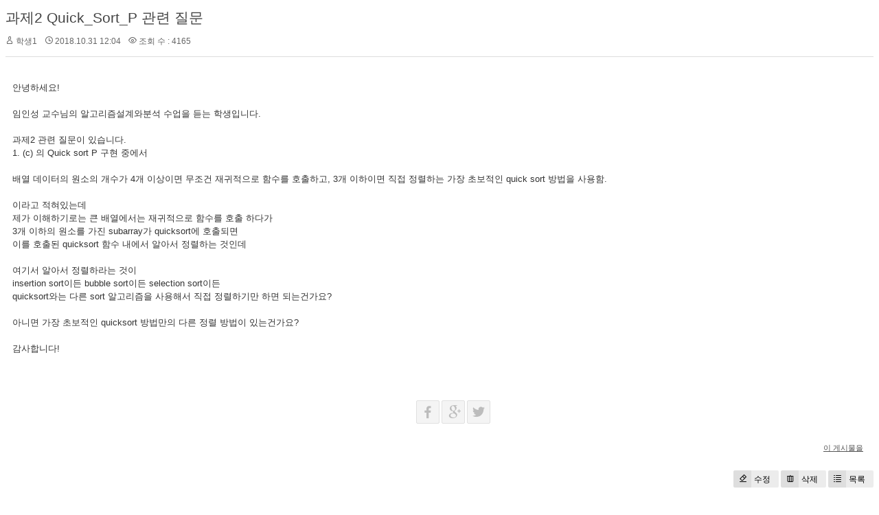

--- FILE ---
content_type: text/html; charset=UTF-8
request_url: http://grmanet.sogang.ac.kr/xe/index.php?mid=algorithm18&page=1&sort_index=regdate&order_type=asc&document_srl=1301
body_size: 4857
content:
<!DOCTYPE html>
<html lang="ko">
<head>
<!-- META -->
<meta charset="utf-8">
<meta name="Generator" content="XpressEngine">
<meta http-equiv="X-UA-Compatible" content="IE=edge">
<!-- TITLE -->
<title>18년 알고리즘 - 과제2 Quick_Sort_P 관련 질문</title>
<!-- CSS -->
<link rel="stylesheet" href="/xe/common/css/xe.min.css?20170112181052" />
<link rel="stylesheet" href="/xe/modules/board/skins/xedition/board.default.min.css?20170112181055" />
<link rel="stylesheet" href="/xe/common/xeicon/xeicon.min.css?20170112181054" />
<link rel="stylesheet" href="/xe/modules/editor/styles/ckeditor_light/style.css?20170112181057" />
<!-- JS -->
<!--[if lt IE 9]><script src="/xe/common/js/jquery-1.x.min.js?20170112181053"></script>
<![endif]--><!--[if gte IE 9]><!--><script src="/xe/common/js/jquery.min.js?20170112181053"></script>
<!--<![endif]--><script src="/xe/common/js/x.min.js?20170112181054"></script>
<script src="/xe/common/js/xe.min.js?20170112181054"></script>
<script src="/xe/modules/board/tpl/js/board.min.js?20170112181056"></script>
<!-- RSS -->
<!-- ICON -->


<link rel="canonical" href="http://grmanet.sogang.ac.kr/xe/index.php?mid=algorithm18&amp;document_srl=1301" />
<meta name="description" content="안녕하세요!   임인성 교수님의 알고리즘설계와분석 수업을 듣는 학생입니다.   과제2 관련 질문이 있습니다. 1. (c) 의 Quick sort P 구현 중에서   배열 데이터의 원소의 개수가 4개 이상이면 무조건 재귀적으로 함수를 호출하고, 3개 이하이면 직접 정렬하는 가장 초보적인 quick sort 방법을 사용함.   이라고 적혀있는데 제가 이해하기로는 큰 배열에서는 재귀적으로 함수를 호출 하다가 3개 이하의 원소를 가진 su..." />
<meta property="og:locale" content="ko_KR" />
<meta property="og:type" content="article" />
<meta property="og:url" content="http://grmanet.sogang.ac.kr/xe/index.php?mid=algorithm18&amp;document_srl=1301" />
<meta property="og:title" content="18년 알고리즘 - 과제2 Quick_Sort_P 관련 질문" />
<meta property="og:description" content="안녕하세요!   임인성 교수님의 알고리즘설계와분석 수업을 듣는 학생입니다.   과제2 관련 질문이 있습니다. 1. (c) 의 Quick sort P 구현 중에서   배열 데이터의 원소의 개수가 4개 이상이면 무조건 재귀적으로 함수를 호출하고, 3개 이하이면 직접 정렬하는 가장 초보적인 quick sort 방법을 사용함.   이라고 적혀있는데 제가 이해하기로는 큰 배열에서는 재귀적으로 함수를 호출 하다가 3개 이하의 원소를 가진 su..." />
<meta property="article:published_time" content="2018-10-31T12:04:11+09:00" />
<meta property="article:modified_time" content="2018-10-31T15:56:22+09:00" /><script>
//<![CDATA[
var current_url = "http://grmanet.sogang.ac.kr/xe/?mid=algorithm18&page=1&sort_index=regdate&order_type=asc&document_srl=1301";
var request_uri = "http://grmanet.sogang.ac.kr/xe/";
var current_mid = "algorithm18";
var waiting_message = "서버에 요청 중입니다. 잠시만 기다려주세요.";
var ssl_actions = new Array();
var default_url = "http://grmanet.sogang.ac.kr/xe/";
xe.current_lang = "ko";
xe.cmd_find = "찾기";
xe.cmd_cancel = "취소";
xe.cmd_confirm = "확인";
xe.msg_no_root = "루트는 선택 할 수 없습니다.";
xe.msg_no_shortcut = "바로가기는 선택 할 수 없습니다.";
xe.msg_select_menu = "대상 메뉴 선택";
//]]>
</script>
</head>
<body>
    <div class="board">
	<div class="board_read">
	<!-- READ HEADER -->
	<div class="read_header">
		<h1>
						<a href="http://grmanet.sogang.ac.kr/xe/index.php?document_srl=1301">과제2 Quick_Sort_P 관련 질문</a>
		</h1>
		<p class="meta">
			<span class="author">
				<i class="xi-user"></i>				학생1							</span>
			<span class="time">
				<i class="xi-time"></i> 2018.10.31 12:04			</span>
			<span class="read_count">
				<i class="xi-eye"></i> 조회 수 : 4165			</span>
					</p>
	</div>
	<!-- /READ HEADER -->
	<!-- Extra Output -->
		<!-- /Extra Output -->
	<!-- READ BODY -->
	<div class="read_body">
				<!--BeforeDocument(1301,0)--><div class="document_1301_0 xe_content"><p>안녕하세요!</p>

<p> </p>

<p>임인성 교수님의 알고리즘설계와분석 수업을 듣는 학생입니다.</p>

<p> </p>

<p>과제2 관련 질문이 있습니다.</p>

<p>1. (c) 의 Quick sort P 구현 중에서</p>

<p> </p>

<p>배열 데이터의 원소의 개수가 4개 이상이면 무조건 재귀적으로 함수를 호출하고, 3개 이하이면 직접 정렬하는 가장 초보적인 quick sort 방법을 사용함.</p>

<p> </p>

<p>이라고 적혀있는데</p>

<p>제가 이해하기로는 큰 배열에서는 재귀적으로 함수를 호출 하다가</p>

<p>3개 이하의 원소를 가진 subarray가 quicksort에 호출되면</p>

<p>이를 호출된 quicksort 함수 내에서 알아서 정렬하는 것인데</p>

<p> </p>

<p>여기서 알아서 정렬하라는 것이</p>

<p>insertion sort이든 bubble sort이든 selection sort이든</p>

<p>quicksort와는 다른 sort 알고리즘을 사용해서 직접 정렬하기만 하면 되는건가요?</p>

<p> </p>

<p>아니면 가장 초보적인 quicksort 방법만의 다른 정렬 방법이 있는건가요?</p>

<p> </p>

<p>감사합니다!</p></div><!--AfterDocument(1301,0)-->			</div>
	<!-- /READ BODY -->
	<!-- READ FOOTER -->
	<div class="read_footer">
		<div class="sns">
		    <ul>
		    <li>
		        <a href="http://facebook.com/" class="facebook tooltip"><i class="xi-facebook"></i></a>
		    </li>
		    <li>
		        <a href="#" class="google"><i class="xi-google-plus"></i></a>
		    </li>
		    <li>
		        <a href="http://twitter.com/" class="twitter"> <i class="xi-twitter"></i></a>
		    </li>
		    </ul>
			<script>
				var sTitle = '과제2 Quick_Sort_P 관련 질문';
				jQuery(function($){
					$('.twitter').snspost({
						type : 'twitter',
						content : sTitle + ' http://grmanet.sogang.ac.kr/xe/index.php?document_srl=1301'
					});
					$('.facebook').snspost({
						type : 'facebook',
						content : sTitle
					});
					$('.google').snspost({
						type : 'google',
						content : sTitle
					});
				});
			</script>		    
		</div>
				<div class="tns">
									<a class="document_1301 action" href="#popup_menu_area" onclick="return false">이 게시물을</a>
		</div>
				<div class="btnArea"> 
			<a class="btn" href="/xe/index.php?mid=algorithm18&amp;page=1&amp;sort_index=regdate&amp;order_type=asc&amp;document_srl=1301&amp;act=dispBoardWrite"><i class="xi-eraser"></i>수정</a>			<a class="btn" href="/xe/index.php?mid=algorithm18&amp;page=1&amp;sort_index=regdate&amp;order_type=asc&amp;document_srl=1301&amp;act=dispBoardDelete"><i class="xi-trash"></i>삭제</a>			<span class="etc">
				<a href="/xe/index.php?mid=algorithm18&amp;page=1&amp;sort_index=regdate&amp;order_type=asc" class="btn"><i class="xi-list-ul-l"></i>목록</a>
			</span>
		</div>
	</div>
	<!-- /READ FOOTER -->
</div>
<!-- COMMENT -->
<div class="feedback" id="comment">
	<div class="fbHeader">
		<h2><i class="xi-comment"></i> 댓글 <em>1</em></h2>
	</div>
	<ul class="fbList">
		<li class="fbItem" id="comment_1312">
			<div class="fbMeta">
								<span class="profile"></span>				<h3 class="author">
															<a href="#popup_menu_area" class="member_138" onclick="return false">grmanet</a>				</h3>
				<p class="time">2018.10.31 15:56</p>
			</div>
						<!--BeforeComment(1312,138)--><div class="comment_1312_138 xe_content"><p>원하시는 것을 아무거나 사용하셔도 좋습니다. 여러가지를 놓고 시간을 비교해보시는 것도 괜찮을 것 같네요.</p>

<p>&nbsp;</p>

<p>감사합니다.</p></div><!--AfterComment(1312,138)-->									<p class="action">
								<a href="/xe/index.php?mid=algorithm18&amp;page=1&amp;sort_index=regdate&amp;order_type=asc&amp;document_srl=1301&amp;act=dispBoardReplyComment&amp;comment_srl=1312" class="reply"><i class="xi-reply"></i> 댓글</a>															</p>
		</li>	</ul>    	</div>
<!-- /COMMENT -->
<div class="board_list" id="board_list">
	<table width="100%" border="1" cellspacing="0" summary="List of Articles">
		<thead>
			<!-- LIST HEADER -->
			<tr>
								<th scope="col"><span>번호</span></th>																																																								<th scope="col" class="title"><span>제목</span></th>																																																								<th scope="col"><span>글쓴이</span></th>																																																																<th scope="col"><span><a href="/xe/index.php?mid=algorithm18&amp;page=1&amp;sort_index=regdate&amp;order_type=desc&amp;document_srl=1301">날짜</a></span></th>																																																																<th scope="col"><span><a href="/xe/index.php?mid=algorithm18&amp;page=1&amp;sort_index=readed_count&amp;order_type=desc&amp;document_srl=1301">조회 수</a></span></th>																							</tr>
			<!-- /LIST HEADER -->
		</thead>
				<tbody>
			<!-- NOTICE -->
			<tr class="notice">
								<td class="notice">
										공지				</td>																																																								<td class="title">
					<a href="/xe/index.php?mid=algorithm18&amp;page=1&amp;sort_index=regdate&amp;order_type=asc&amp;document_srl=1698">
						알고리즘 설계와 분석 - 프로그래밍 숙제 3					</a>
														</td>																																																								<td class="author"><a href="#popup_menu_area" class="member_138" onclick="return false">grmanet</a></td>																																																																<td class="time">2018.12.11</td>																																																																<td class="readNum">25056</td>																							</tr><tr class="notice">
								<td class="notice">
										공지				</td>																																																								<td class="title">
					<a href="/xe/index.php?mid=algorithm18&amp;page=1&amp;sort_index=regdate&amp;order_type=asc&amp;document_srl=1691">
						알고리즘 설계와 분석 - 기말고사 공지					</a>
														</td>																																																								<td class="author"><a href="#popup_menu_area" class="member_138" onclick="return false">grmanet</a></td>																																																																<td class="time">2018.12.04</td>																																																																<td class="readNum">24642</td>																							</tr><tr class="notice">
								<td class="notice">
										공지				</td>																																																								<td class="title">
					<a href="/xe/index.php?mid=algorithm18&amp;page=1&amp;sort_index=regdate&amp;order_type=asc&amp;document_srl=1533">
						알고리즘 설계와 분석 - 프로그래밍 숙제 2 [ 11/27 수정 ]					</a>
														</td>																																																								<td class="author"><a href="#popup_menu_area" class="member_138" onclick="return false">grmanet</a></td>																																																																<td class="time">2018.11.19</td>																																																																<td class="readNum">25129</td>																							</tr><tr class="notice">
								<td class="notice">
										공지				</td>																																																								<td class="title">
					<a href="/xe/index.php?mid=algorithm18&amp;page=1&amp;sort_index=regdate&amp;order_type=asc&amp;document_srl=1226">
						질문 관련					</a>
														</td>																																																								<td class="author"><a href="#popup_menu_area" class="member_138" onclick="return false">grmanet</a></td>																																																																<td class="time">2018.10.18</td>																																																																<td class="readNum">24300</td>																							</tr><tr class="notice">
								<td class="notice">
										공지				</td>																																																								<td class="title">
					<a href="/xe/index.php?mid=algorithm18&amp;page=1&amp;sort_index=regdate&amp;order_type=asc&amp;document_srl=1225">
						알고리즘 설계와 분석 - 프로그래밍 숙제 1 ( 11 / 4 수정, late 기간 변경 )					</a>
														</td>																																																								<td class="author"><a href="#popup_menu_area" class="member_138" onclick="return false">grmanet</a></td>																																																																<td class="time">2018.10.18</td>																																																																<td class="readNum">25328</td>																							</tr><tr class="notice">
								<td class="notice">
										공지				</td>																																																								<td class="title">
					<a href="/xe/index.php?mid=algorithm18&amp;page=1&amp;sort_index=regdate&amp;order_type=asc&amp;document_srl=1212">
						알고리즘 설계와 분석 - 중간고사 공지					</a>
														</td>																																																								<td class="author"><a href="#popup_menu_area" class="member_138" onclick="return false">grmanet</a></td>																																																																<td class="time">2018.10.11</td>																																																																<td class="readNum">24534</td>																							</tr><tr class="notice">
								<td class="notice">
										공지				</td>																																																								<td class="title">
					<a href="/xe/index.php?mid=algorithm18&amp;page=1&amp;sort_index=regdate&amp;order_type=asc&amp;document_srl=1201">
						<span style="font-weight:bold;">출결 현황</span>					</a>
														</td>																																																								<td class="author"><a href="#popup_menu_area" class="member_138" onclick="return false">grmanet</a></td>																																																																<td class="time">2018.09.18</td>																																																																<td class="readNum">26986</td>																							</tr><tr class="notice">
								<td class="notice">
										공지				</td>																																																								<td class="title">
					<a href="/xe/index.php?mid=algorithm18&amp;page=1&amp;sort_index=regdate&amp;order_type=asc&amp;document_srl=1200">
						<span style="font-weight:bold;">2018 2학기 알고리즘설계와분석 게시판입니다.</span>					</a>
														</td>																																																								<td class="author"><a href="#popup_menu_area" class="member_138" onclick="return false">grmanet</a></td>																																																																<td class="time">2018.09.18</td>																																																																<td class="readNum">24738</td>																							</tr>			<!-- /NOTICE -->
			<!-- LIST -->
			<tr>
								<td class="no">
										71				</td>																																																								<td class="title">
					<a href="/xe/index.php?mid=algorithm18&amp;page=1&amp;sort_index=regdate&amp;order_type=asc&amp;document_srl=1229">프로젝트 언어는 어떤걸 써야되죠? c? c++?</a>
					<a href="/xe/index.php?mid=algorithm18&amp;page=1&amp;sort_index=regdate&amp;order_type=asc&amp;document_srl=1229#comment" class="replyNum" title="Replies">[1]</a>														</td>																																																								<td class="author"><a href="#popup_menu_area" class="member_0" onclick="return false">ㅇㅇ</a></td>																																																																<td class="time">2018.10.18</td>																																																																<td class="readNum">3558</td>																							</tr><tr>
								<td class="no">
										70				</td>																																																								<td class="title">
					<a href="/xe/index.php?mid=algorithm18&amp;page=1&amp;sort_index=regdate&amp;order_type=asc&amp;document_srl=1235">과제 1 질문 여기에 해도 되나요</a>
					<a href="/xe/index.php?mid=algorithm18&amp;page=1&amp;sort_index=regdate&amp;order_type=asc&amp;document_srl=1235#comment" class="replyNum" title="Replies">[1]</a>														</td>																																																								<td class="author"><a href="#popup_menu_area" class="member_0" onclick="return false">한국힙합망해라</a></td>																																																																<td class="time">2018.10.19</td>																																																																<td class="readNum">3313</td>																							</tr><tr>
								<td class="no">
										69				</td>																																																								<td class="title">
					<a href="/xe/index.php?mid=algorithm18&amp;page=1&amp;sort_index=regdate&amp;order_type=asc&amp;document_srl=1250">프로젝트 질문입니다</a>
					<a href="/xe/index.php?mid=algorithm18&amp;page=1&amp;sort_index=regdate&amp;order_type=asc&amp;document_srl=1250#comment" class="replyNum" title="Replies">[2]</a>										<img src="http://grmanet.sogang.ac.kr/xe/modules/document/tpl/icons/file.gif" alt="file" title="file" style="margin-right:2px;" />				</td>																																																								<td class="author"><a href="#popup_menu_area" class="member_0" onclick="return false">ㅇㅅㅇ</a></td>																																																																<td class="time">2018.10.27</td>																																																																<td class="readNum">3406</td>																							</tr><tr>
								<td class="no">
										68				</td>																																																								<td class="title">
					<a href="/xe/index.php?mid=algorithm18&amp;page=1&amp;sort_index=regdate&amp;order_type=asc&amp;document_srl=1261">프젝 질문입니다</a>
					<a href="/xe/index.php?mid=algorithm18&amp;page=1&amp;sort_index=regdate&amp;order_type=asc&amp;document_srl=1261#comment" class="replyNum" title="Replies">[1]</a>														</td>																																																								<td class="author"><a href="#popup_menu_area" class="member_0" onclick="return false">ㅇㅅㅇ</a></td>																																																																<td class="time">2018.10.27</td>																																																																<td class="readNum">3424</td>																							</tr><tr>
								<td class="no">
										67				</td>																																																								<td class="title">
					<a href="/xe/index.php?mid=algorithm18&amp;page=1&amp;sort_index=regdate&amp;order_type=asc&amp;document_srl=1268">프로그래밍 과제 1관련 질문입니다.</a>
					<a href="/xe/index.php?mid=algorithm18&amp;page=1&amp;sort_index=regdate&amp;order_type=asc&amp;document_srl=1268#comment" class="replyNum" title="Replies">[2]</a>														</td>																																																								<td class="author"><a href="#popup_menu_area" class="member_0" onclick="return false">Methodman</a></td>																																																																<td class="time">2018.10.29</td>																																																																<td class="readNum">3274</td>																							</tr><tr>
								<td class="no">
										66				</td>																																																								<td class="title">
					<a href="/xe/index.php?mid=algorithm18&amp;page=1&amp;sort_index=regdate&amp;order_type=asc&amp;document_srl=1273">프로젝트 1 질문이 있습니다.</a>
					<a href="/xe/index.php?mid=algorithm18&amp;page=1&amp;sort_index=regdate&amp;order_type=asc&amp;document_srl=1273#comment" class="replyNum" title="Replies">[1]</a>														</td>																																																								<td class="author"><a href="#popup_menu_area" class="member_0" onclick="return false">dtd</a></td>																																																																<td class="time">2018.10.30</td>																																																																<td class="readNum">3366</td>																							</tr><tr>
								<td class="no">
										65				</td>																																																								<td class="title">
					<a href="/xe/index.php?mid=algorithm18&amp;page=1&amp;sort_index=regdate&amp;order_type=asc&amp;document_srl=1275">과제2질문</a>
					<a href="/xe/index.php?mid=algorithm18&amp;page=1&amp;sort_index=regdate&amp;order_type=asc&amp;document_srl=1275#comment" class="replyNum" title="Replies">[1]</a>														</td>																																																								<td class="author"><a href="#popup_menu_area" class="member_0" onclick="return false">sogang</a></td>																																																																<td class="time">2018.10.30</td>																																																																<td class="readNum">3259</td>																							</tr><tr>
								<td class="no">
										64				</td>																																																								<td class="title">
					<a href="/xe/index.php?mid=algorithm18&amp;page=1&amp;sort_index=regdate&amp;order_type=asc&amp;document_srl=1288">프로그래밍 과제 1번 질문 있습니다.</a>
					<a href="/xe/index.php?mid=algorithm18&amp;page=1&amp;sort_index=regdate&amp;order_type=asc&amp;document_srl=1288#comment" class="replyNum" title="Replies">[3]</a>														</td>																																																								<td class="author"><a href="#popup_menu_area" class="member_0" onclick="return false">하....</a></td>																																																																<td class="time">2018.10.30</td>																																																																<td class="readNum">5401</td>																							</tr><tr>
								<td class="no">
										63				</td>																																																								<td class="title">
					<a href="/xe/index.php?mid=algorithm18&amp;page=1&amp;sort_index=regdate&amp;order_type=asc&amp;document_srl=1293">과제2 질문입니다.</a>
					<a href="/xe/index.php?mid=algorithm18&amp;page=1&amp;sort_index=regdate&amp;order_type=asc&amp;document_srl=1293#comment" class="replyNum" title="Replies">[1]</a>										<img src="http://grmanet.sogang.ac.kr/xe/modules/document/tpl/icons/file.gif" alt="file" title="file" style="margin-right:2px;" />				</td>																																																								<td class="author"><a href="#popup_menu_area" class="member_0" onclick="return false">알고</a></td>																																																																<td class="time">2018.10.31</td>																																																																<td class="readNum">3352</td>																							</tr><tr>
								<td class="no">
					&raquo;									</td>																																																								<td class="title">
					<a href="/xe/index.php?mid=algorithm18&amp;page=1&amp;sort_index=regdate&amp;order_type=asc&amp;document_srl=1301">과제2 Quick_Sort_P 관련 질문</a>
					<a href="/xe/index.php?mid=algorithm18&amp;page=1&amp;sort_index=regdate&amp;order_type=asc&amp;document_srl=1301#comment" class="replyNum" title="Replies">[1]</a>														</td>																																																								<td class="author"><a href="#popup_menu_area" class="member_0" onclick="return false">학생1</a></td>																																																																<td class="time">2018.10.31</td>																																																																<td class="readNum">4165</td>																							</tr><tr>
								<td class="no">
										61				</td>																																																								<td class="title">
					<a href="/xe/index.php?mid=algorithm18&amp;page=1&amp;sort_index=regdate&amp;order_type=asc&amp;document_srl=1316">과제2 질문입니다</a>
					<a href="/xe/index.php?mid=algorithm18&amp;page=1&amp;sort_index=regdate&amp;order_type=asc&amp;document_srl=1316#comment" class="replyNum" title="Replies">[1]</a>														</td>																																																								<td class="author"><a href="#popup_menu_area" class="member_0" onclick="return false">abc</a></td>																																																																<td class="time">2018.10.31</td>																																																																<td class="readNum">2912</td>																							</tr><tr>
								<td class="no">
										60				</td>																																																								<td class="title">
					<a href="/xe/index.php?mid=algorithm18&amp;page=1&amp;sort_index=regdate&amp;order_type=asc&amp;document_srl=1321">프로젝트 질문</a>
					<a href="/xe/index.php?mid=algorithm18&amp;page=1&amp;sort_index=regdate&amp;order_type=asc&amp;document_srl=1321#comment" class="replyNum" title="Replies">[1]</a>														</td>																																																								<td class="author"><a href="#popup_menu_area" class="member_0" onclick="return false">int</a></td>																																																																<td class="time">2018.11.01</td>																																																																<td class="readNum">3276</td>																							</tr><tr>
								<td class="no">
										59				</td>																																																								<td class="title">
					<a href="/xe/index.php?mid=algorithm18&amp;page=1&amp;sort_index=regdate&amp;order_type=asc&amp;document_srl=1331">프로젝트 질문입니다.</a>
					<a href="/xe/index.php?mid=algorithm18&amp;page=1&amp;sort_index=regdate&amp;order_type=asc&amp;document_srl=1331#comment" class="replyNum" title="Replies">[1]</a>														</td>																																																								<td class="author"><a href="#popup_menu_area" class="member_0" onclick="return false">1234</a></td>																																																																<td class="time">2018.11.01</td>																																																																<td class="readNum">3343</td>																							</tr><tr>
								<td class="no">
										58				</td>																																																								<td class="title">
					<a href="/xe/index.php?mid=algorithm18&amp;page=1&amp;sort_index=regdate&amp;order_type=asc&amp;document_srl=1335">sorting 범위에 대해 질문드립니다.</a>
					<a href="/xe/index.php?mid=algorithm18&amp;page=1&amp;sort_index=regdate&amp;order_type=asc&amp;document_srl=1335#comment" class="replyNum" title="Replies">[1]</a>														</td>																																																								<td class="author"><a href="#popup_menu_area" class="member_0" onclick="return false">aaaa</a></td>																																																																<td class="time">2018.11.02</td>																																																																<td class="readNum">3344</td>																							</tr><tr>
								<td class="no">
										57				</td>																																																								<td class="title">
					<a href="/xe/index.php?mid=algorithm18&amp;page=1&amp;sort_index=regdate&amp;order_type=asc&amp;document_srl=1337">프로젝트 (d), (e) 질문입니다</a>
					<a href="/xe/index.php?mid=algorithm18&amp;page=1&amp;sort_index=regdate&amp;order_type=asc&amp;document_srl=1337#comment" class="replyNum" title="Replies">[2]</a>														</td>																																																								<td class="author"><a href="#popup_menu_area" class="member_0" onclick="return false">asdf</a></td>																																																																<td class="time">2018.11.02</td>																																																																<td class="readNum">3166</td>																							</tr>			<!-- /LIST -->
		</tbody>	</table>
</div>
<div class="list_footer">
	<div class="btnArea">
		<a href="/xe/index.php?mid=algorithm18&amp;page=1&amp;sort_index=regdate&amp;order_type=asc&amp;act=dispBoardWrite" class="btn"><i class="xi-pen"></i> 쓰기</a>
		<a href="/xe/index.php?mid=algorithm18&amp;page=1&amp;sort_index=regdate&amp;order_type=asc&amp;document_srl=1301&amp;act=dispBoardTagList" class="btn" title="태그"><i class="xi-tag"></i> 태그</a>
					
			</div>
	<form action="http://grmanet.sogang.ac.kr/xe/" method="get" onsubmit="return procFilter(this, search)" id="board_search" class="board_search" ><input type="hidden" name="act" value="" />
		<input type="hidden" name="vid" value="" />
		<input type="hidden" name="mid" value="algorithm18" />
		<input type="hidden" name="category" value="" />
		<select name="search_target">
			<option value="title_content">제목+내용</option><option value="title">제목</option><option value="content">내용</option><option value="comment">댓글</option><option value="user_name">이름</option><option value="nick_name">닉네임</option><option value="user_id">아이디</option><option value="tag">태그</option>		</select>
		<div class="search_input">
			<i class="xi-magnifier"></i>
			<input type="text" name="search_keyword" value="" title="검색" class="iText" />
		</div>
		<button type="submit" class="btn" onclick="xGetElementById('board_search').submit();return false;">검색</button>
        	</form>	<div class="pagination">
		<a href="/xe/index.php?mid=algorithm18&amp;sort_index=regdate&amp;order_type=asc" class="direction prev"><i class="xi-angle-left"></i>&nbsp;첫 페이지</a> 
					<strong>1</strong> 
								 
			<a href="/xe/index.php?mid=algorithm18&amp;page=2&amp;sort_index=regdate&amp;order_type=asc">2</a>					 
			<a href="/xe/index.php?mid=algorithm18&amp;page=3&amp;sort_index=regdate&amp;order_type=asc">3</a>					 
			<a href="/xe/index.php?mid=algorithm18&amp;page=4&amp;sort_index=regdate&amp;order_type=asc">4</a>				<a href="/xe/index.php?mid=algorithm18&amp;page=4&amp;sort_index=regdate&amp;order_type=asc" class="direction next">끝 페이지&nbsp;<i class="xi-angle-right"></i></a>
	</div></div>
	</div>
<!-- ETC -->
<div class="wfsr"></div>
<script src="/xe/files/cache/js_filter_compiled/d046d1841b9c79c545b82d3be892699d.ko.compiled.js?20170221155505"></script><script src="/xe/files/cache/js_filter_compiled/1bdc15d63816408b99f674eb6a6ffcea.ko.compiled.js?20170221155505"></script><script src="/xe/files/cache/js_filter_compiled/9b007ee9f2af763bb3d35e4fb16498e9.ko.compiled.js?20170221155505"></script><script src="/xe/addons/autolink/autolink.js?20170112181050"></script><script src="/xe/modules/board/skins/xedition/board.default.min.js?20170112181055"></script></body>
</html>
